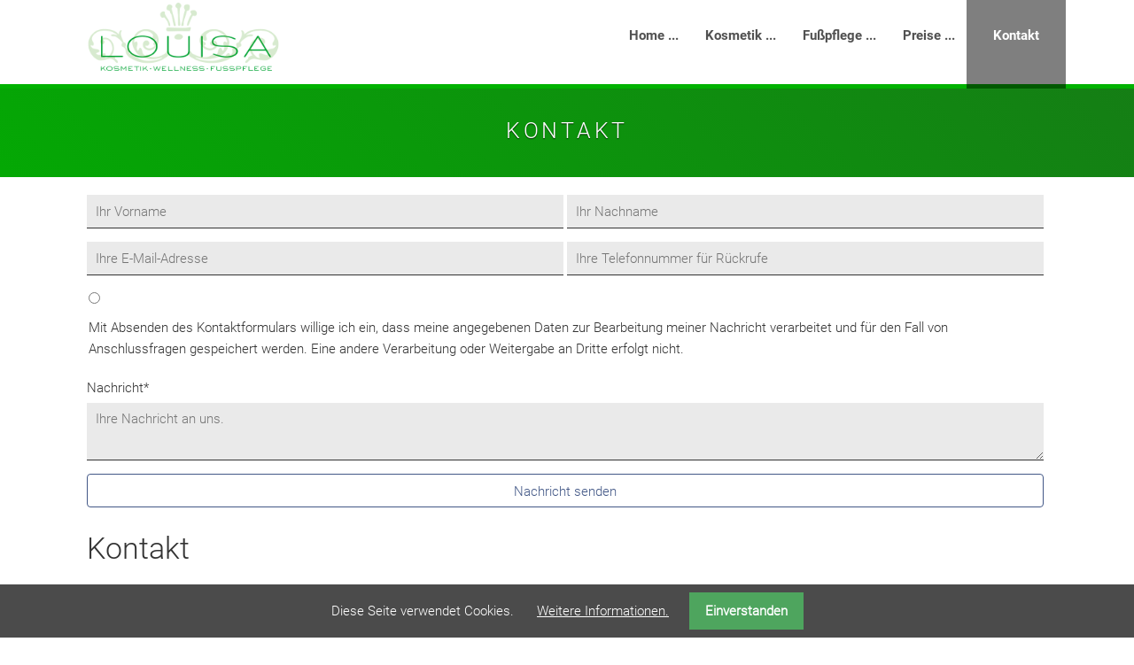

--- FILE ---
content_type: text/html; charset=utf-8
request_url: https://www.louisa-dort.de/de/kontakt/form
body_size: 4919
content:
<!DOCTYPE html>
<html lang="de">
<head>

      <meta charset="utf-8">
    <title>Kontakt - Willkommen</title>
    <base href="https://www.louisa-dort.de/">

          <meta name="robots" content="index,follow">
      <meta name="description" content="">
      <meta name="generator" content="Contao Open Source CMS">
    
    <meta name="viewport" content="width=device-width,initial-scale=1.0">
        <link rel="stylesheet" href="system/modules/cookiebar/assets/dist/cookiebar.min.css?v=26f0f3a3"><link rel="stylesheet" href="assets/css/reset.min.css,layout.min.css,responsive.min.css,colorbox.min.css...-ea1b5a8f.css">        <script src="assets/js/jquery.min.js-96810952.js"></script><script src="files/freestyle-fx/js/wow.min.js"></script>
<script>wow = new WOW(
                      {
                      boxClass:     'animation', //Class name that reveals the hidden box when user scrolls
                      animateClass: 'animated',	//Class name that triggers the CSS animations (’animated’ by default for the animate.css library)
                      offset:       100, //Define the distance between the bottom of browser viewport and the top of hidden box
                      mobile:       true, //Turn on/off WOW.js on mobile devices
                      live:         true //consatantly check for new WOW elements on the page
                    }
                    )
                    wow.init();
</script>

          <!--[if lt IE 9]><script src="assets/html5shiv/js/html5shiv-printshiv.min.js"></script><![endif]-->
      
</head>

<body id="top" class="mac chrome blink ch131 full-width">


      
    <div id="wrapper">

              
          <header id="header">
            <div class="block-group inside">
              
<div id="logo" class="logo-mobile block">
			<a href="" title="home"><img src="files/LOUISA/Bilder/logo.png" alt="LOUISA Kosmetik - Wellness - Fußpflege logo"></a>
</div>
<div id="header-bar" class="block">
	<div class="inside block-group">
		<div id="logo" class="block">
			<a href="" title="home"><img src="files/LOUISA/Bilder/logo.png" alt="LOUISA Kosmetik - Wellness - Fußpflege logo"></a>
		</div>
<!-- indexer::stop -->
<nav class="mod_navigation block" id="nav" itemscope itemtype="http://schema.org/SiteNavigationElement">

  
  <a href="de/kontakt/form#skipNavigation57" class="invisible">Navigation überspringen</a>

  
<ul class="level_1">
            <li class="submenu first"><a href="de" title="Home" class="submenu first" aria-haspopup="true" itemprop="url"><span itemprop="name">Home</span></a>
<ul class="level_2">
            <li class="first"><a href="de" title="Willkommen" class="first" itemprop="url"><span itemprop="name">Willkommen</span></a></li>
                <li class="last"><a href="de/home/qualifikationen" title="Qualifikationen" class="last" itemprop="url"><span itemprop="name">Qualifikationen</span></a></li>
      </ul>
</li>
                <li class="submenu"><a href="de/kosmetik/uebersicht" title="Kosmetik" class="submenu" aria-haspopup="true" itemprop="url"><span itemprop="name">Kosmetik</span></a>
<ul class="level_2">
            <li class="first"><a href="de/kosmetik/uebersicht" title="Übersicht" class="first" itemprop="url"><span itemprop="name">Übersicht</span></a></li>
                <li><a href="de/kosmetik/micro-needling" title="Micro-Needling" itemprop="url"><span itemprop="name">Micro-Needling</span></a></li>
                <li><a href="de/kosmetik/mesoporation" title="Mesoporation" itemprop="url"><span itemprop="name">Mesoporation</span></a></li>
                <li class="last"><a href="de/kosmetik/epilation" title="Epilation" class="last" itemprop="url"><span itemprop="name">Epilation</span></a></li>
      </ul>
</li>
                <li class="submenu"><a href="de/fusspflege/uebersicht" title="Fußpflege" class="submenu" aria-haspopup="true" itemprop="url"><span itemprop="name">Fußpflege</span></a>
<ul class="level_2">
            <li class="first"><a href="de/fusspflege/uebersicht" title="Übersicht" class="first" itemprop="url"><span itemprop="name">Übersicht</span></a></li>
                <li><a href="de/fusspflege/fusspflegebehandlung" title="Fußpflegebehandlung" itemprop="url"><span itemprop="name">Fußpflegebehandlung</span></a></li>
                <li class="last"><a href="de/fusspflege/fussreflexzonenmassage" title="Fußreflexzonen-Massage" class="last" itemprop="url"><span itemprop="name">Fußreflexzonenmassage</span></a></li>
      </ul>
</li>
                <li class="submenu"><a href="de/preise/preise-fusspflege" title="Preise" class="submenu" aria-haspopup="true" itemprop="url"><span itemprop="name">Preise</span></a>
<ul class="level_2">
            <li class="first"><a href="de/preise/preise-fusspflege" title="Preise-Fußpflege" class="first" itemprop="url"><span itemprop="name">Preise Fußpflege</span></a></li>
                <li class="last"><a href="de/preise/gutscheine" title="Gutscheine" class="last" itemprop="url"><span itemprop="name">Gutscheine</span></a></li>
      </ul>
</li>
                <li class="forward trail submenu last"><strong class="forward trail submenu last" aria-haspopup="true" itemprop="name">Kontakt</strong>
<ul class="level_2">
            <li class="active first last"><strong class="active first last" itemprop="name">Kontakt</strong></li>
      </ul>
</li>
      </ul>

  <a id="skipNavigation57" class="invisible">&nbsp;</a>

</nav>
<!-- indexer::continue -->

</div>
</div>
<div class="hero block">
	<div class="inside">
		<h1>Kontakt</h1>
	</div>
</div>
<!-- indexer::stop -->
<div class="mod_navigation block" id="mobile-menu">
   
    <input type="radio" id="nav-expand" name="nav" class="invis" />
    <nav class="nav-side">
      <label for="nav-collapse" class="close">
        &times;
      </label>
      
      <label for="nav-expand" class="btn-label">
        <span class="top"></span><span class="middle"></span><span class="bottom"></span>
        
      </label>
    
  <a href="de/kontakt/form#skipNavigation58" class="invisible">Navigation überspringen</a>
  	
<ul class="level_1">
            <li class="submenu first"><a href="de" title="Home" class="submenu first" aria-haspopup="true" itemprop="url"><span itemprop="name">Home</span></a>
<ul class="level_2">
            <li class="first"><a href="de" title="Willkommen" class="first" itemprop="url"><span itemprop="name">Willkommen</span></a></li>
                <li class="last"><a href="de/home/qualifikationen" title="Qualifikationen" class="last" itemprop="url"><span itemprop="name">Qualifikationen</span></a></li>
      </ul>
</li>
                <li class="submenu"><a href="de/kosmetik/uebersicht" title="Kosmetik" class="submenu" aria-haspopup="true" itemprop="url"><span itemprop="name">Kosmetik</span></a>
<ul class="level_2">
            <li class="first"><a href="de/kosmetik/uebersicht" title="Übersicht" class="first" itemprop="url"><span itemprop="name">Übersicht</span></a></li>
                <li><a href="de/kosmetik/micro-needling" title="Micro-Needling" itemprop="url"><span itemprop="name">Micro-Needling</span></a></li>
                <li><a href="de/kosmetik/mesoporation" title="Mesoporation" itemprop="url"><span itemprop="name">Mesoporation</span></a></li>
                <li class="last"><a href="de/kosmetik/epilation" title="Epilation" class="last" itemprop="url"><span itemprop="name">Epilation</span></a></li>
      </ul>
</li>
                <li class="submenu"><a href="de/fusspflege/uebersicht" title="Fußpflege" class="submenu" aria-haspopup="true" itemprop="url"><span itemprop="name">Fußpflege</span></a>
<ul class="level_2">
            <li class="first"><a href="de/fusspflege/uebersicht" title="Übersicht" class="first" itemprop="url"><span itemprop="name">Übersicht</span></a></li>
                <li><a href="de/fusspflege/fusspflegebehandlung" title="Fußpflegebehandlung" itemprop="url"><span itemprop="name">Fußpflegebehandlung</span></a></li>
                <li class="last"><a href="de/fusspflege/fussreflexzonenmassage" title="Fußreflexzonen-Massage" class="last" itemprop="url"><span itemprop="name">Fußreflexzonenmassage</span></a></li>
      </ul>
</li>
                <li class="submenu"><a href="de/preise/preise-fusspflege" title="Preise" class="submenu" aria-haspopup="true" itemprop="url"><span itemprop="name">Preise</span></a>
<ul class="level_2">
            <li class="first"><a href="de/preise/preise-fusspflege" title="Preise-Fußpflege" class="first" itemprop="url"><span itemprop="name">Preise Fußpflege</span></a></li>
                <li class="last"><a href="de/preise/gutscheine" title="Gutscheine" class="last" itemprop="url"><span itemprop="name">Gutscheine</span></a></li>
      </ul>
</li>
                <li class="forward trail submenu last"><strong class="forward trail submenu last" aria-haspopup="true" itemprop="name">Kontakt</strong>
<ul class="level_2">
            <li class="active first last"><strong class="active first last" itemprop="name">Kontakt</strong></li>
      </ul>
</li>
      </ul>

  <a id="skipNavigation58" class="invisible">&nbsp;</a>
<input type="radio" id="nav-collapse" name="nav" checked="checked" class="invis" />
    
</nav>
</div>
<!-- indexer::continue -->
            </div>
          </header>
        
      
                    <div id="container" class="block-group">

                      <div id="main">
              <div class="block-group inside">
                <div class="mod_article first last block" id="article-360">
	
<div class="inside">

    
<!-- indexer::stop -->
<div class="ce_form first block">

  
  <form method="post" enctype="application/x-www-form-urlencoded">
    <div class="formbody">
              <input type="hidden" name="FORM_SUBMIT" value="auto_form_2">
        <input type="hidden" name="REQUEST_TOKEN" value="">
                          
<div class="widget widget-text block b2 mandatory">
    
    
  <input type="text" name="prename" id="ctrl_21" class="text block b2 mandatory" value="" required placeholder="Ihr Vorname">
</div>

<div class="widget widget-text block b2 mandatory">
    
    
  <input type="text" name="name" id="ctrl_7" class="text block b2 mandatory" value="" required placeholder="Ihr Nachname">
</div>

<div class="widget widget-text block b2 mandatory">
    
    
  <input type="email" name="email" id="ctrl_8" class="text block b2 mandatory" value="" required placeholder="Ihre E-Mail-Adresse">
</div>

<div class="widget widget-text block b2">
    
    
  <input type="tel" name="phone" id="ctrl_22" class="text block b2" value="" placeholder="Ihre Telefonnummer für Rückrufe" minlength="3">
</div>

<div class="widget widget-radio block mandatory">
    
    <fieldset id="ctrl_12" class="radio_container block mandatory">

    
    
          
              <span><input type="radio" name="accept" id="opt_12_0" class="radio" value="Einwilligen" required> <label id="lbl_12_0" for="opt_12_0">Mit Absenden des Kontaktformulars willige ich ein, dass meine angegebenen Daten zur Bearbeitung meiner Nachricht verarbeitet und für den Fall von Anschlussfragen gespeichert werden. Eine andere Verarbeitung oder Weitergabe an Dritte erfolgt nicht.</label></span>
      
          
  </fieldset>
</div>

<div class="widget widget-textarea block mandatory">
        <label for="ctrl_9" class="block mandatory">
              <span class="invisible">Pflichtfeld </span>Nachricht<span class="mandatory">*</span>
          </label>
  
    
  <textarea name="nachricht" id="ctrl_9" class="textarea block mandatory" rows="4" cols="40" required placeholder="Ihre Nachricht an uns."></textarea>
</div>

<div class="widget widget-captcha mandatory">
        <label for="ctrl_14">
      <span class="invisible">Pflichtfeld </span>Security challenge<span class="mandatory">*</span>
    </label>
  
    
  <input type="text" name="captcha_14" id="ctrl_14" class="captcha mandatory" value="" aria-describedby="captcha_text_14" maxlength="2" required>
  <span id="captcha_text_14" class="captcha_text">&#87;&#x61;&#115;&#x20;&#105;&#x73;&#116;&#x20;&#100;&#x69;&#101;&#x20;&#83;&#x75;&#109;&#x6D;&#101;&#x20;&#97;&#x75;&#115;&#x20;&#50;&#x20;&#117;&#x6E;&#100;&#x20;&#56;&#x3F;</span>
  <input type="hidden" name="captcha_14_hash" value="06747a03afd73f77fb6fd0809d1f44cb8738f9106046e014af00d86cd071c3e7">

      <div style="display:none">
      <label for="ctrl_14_hp">Do not fill in this field</label>
      <input type="text" name="captcha_14_name" id="ctrl_14_hp" value="">
    </div>
    <script>
      (function() {
        var e = document.getElementById('ctrl_14'),
            p = e.parentNode, f = p.parentNode;

        if (f.classList.contains('widget-captcha') || 'fieldset' === f.nodeName.toLowerCase() && 1 === f.children.length) {
          p = f;
        }

        e.required = false;
        p.style.display = 'none';

        setTimeout(function() { e.value = '10'; }, 5000);
      })();
    </script>
  
</div>

<div class="widget widget-submit block">
    
        <button type="submit" id="ctrl_10" class="submit block">Nachricht senden</button>
  </div>
    </div>
  </form>

</div>
<!-- indexer::continue -->

<div class="ce_text last block">

            <h2>Kontakt</h2>
      
  
      <p><strong>LOUISA</strong><br>Kosmetik • Wellness • Fußpflege<br>Am Altzberg 28<br>66540 Neunkirchen<br><br>Tel.: 0 68 21 - 91 45 42 5<br>Tel.: 0 68 97 - 91 82 89<br>Mobil 0 179 - 2 26 24 42<br><br>Mail: <a href="&#109;&#97;&#105;&#108;&#116;&#111;&#58;&#105;&#x6E;&#102;&#x6F;&#64;&#x6C;&#111;&#x75;&#105;&#x73;&#97;&#x64;&#111;&#x72;&#116;&#x2E;&#100;&#x65;?subject=Feedback%20von%20louisadort.de">&#105;&#x6E;&#102;&#x6F;&#64;&#x6C;&#111;&#x75;&#105;&#x73;&#97;&#x64;&#111;&#x72;&#116;&#x2E;&#100;&#x65;</a><br>Web: <a href="http://www.louisa-dort.de">www.louisa-dort.de</a></p>  
  
  

</div>

  </div>
</div>
              </div>
                          </div>
             
   	                        
                                
        </div>
      
      
                        <footer id="footer" itemscope itemtype="http://schema.org/WPFooter">
            <div class="block-group inside">
              
<div class="inside">
	<div class="ce_text b4 first block">

            <h1>Adresse</h1>
      
  
      <p><strong>LOUISA</strong><br><strong>Kosmetik • Wellness • Fußpflege</strong><br>Am Altzberg 28<br>66540 Neunkirchen <br>Deutschland</p>  
  
  

</div>

<div class="ce_text b4 block">

            <h1>Kontakt</h1>
      
  
      <p><strong>Tel.:</strong> 0 68 21 - 91 45 425 <br><strong>Tel.:</strong> 0 68 97 - 91 82 89<br><strong>Mobil:</strong> 0 179 - 2 26 24 42<br><strong>Mail:</strong> <a href="&#109;&#97;&#105;&#108;&#116;&#111;&#58;&#105;&#x6E;&#102;&#x6F;&#64;&#x6C;&#111;&#x75;&#105;&#x73;&#97;&#x64;&#111;&#x72;&#116;&#x2E;&#100;&#x65;?subject=Feedback%20von%20louisadort.de">&#105;&#x6E;&#102;&#x6F;&#64;&#x6C;&#111;&#x75;&#105;&#x73;&#97;&#x64;&#111;&#x72;&#116;&#x2E;&#100;&#x65;</a><a href="de/impressum"><br>Impressum</a> | <a href="de/datenschutz">Datenschutz</a></p>
<p>© 2026 - LOUISA | Alle Rechte vorbehalten</p>  
  
  

</div>

<div class="ce_text b4 block">

            <h1>Social Media</h1>
      
  
      <p><strong>LOUISA <br></strong><strong>Kosmetik • Wellness • Fußpflege</strong> <br>ist auch in den sozialen Netzwerken zu finden.</p>
<p><a class="icon-facebook" href="http://www.facebook.com/LOUISA.Kosmetik" target="_blank" rel="noopener">&nbsp;</a><a class="icon-twitter" href="http://twitter.com/louisa_kosmetik" target="_blank" rel="noopener"> &nbsp;</a></p>  
  
  

</div>

<!-- indexer::stop -->
<div class="ce_form b4 block">

      <h1>Suche</h1>
  
  <form action="de/suche" method="get" enctype="application/x-www-form-urlencoded">
    <div class="formbody">
                  
<div class="widget widget-text">
    
    
  <input type="text" name="keywords" id="ctrl_15" class="text" value="" placeholder="Suchbegriff">
</div>

<div class="widget widget-submit">
    
        <button type="submit" id="ctrl_16" class="submit">Suchen</button>
  </div>
    </div>
  </form>

</div>
<!-- indexer::continue -->
  

</div>            </div>
          </footer>
              
    </div>

        
<script src="assets/jquery-ui/js/jquery-ui.min.js"></script>
<script>
  jQuery(function($) {
    $(document).accordion({
      // Put custom options here
      heightStyle: 'content',
      header: '.toggler',
      collapsible: true,
      active: false,
      create: function(event, ui) {
        ui.header.addClass('active');
        $('.toggler').attr('tabindex', 0);
      },
      activate: function(event, ui) {
        ui.newHeader.addClass('active');
        ui.oldHeader.removeClass('active');
        $('.toggler').attr('tabindex', 0);
      }
    });
  });
</script>

<script src="assets/colorbox/js/colorbox.min.js?v=1.6.6"></script>
<script>
  jQuery(function($) {
    $('a[data-lightbox]').map(function() {
      $(this).colorbox({
        // Put custom options here
        loop: false,
        rel: $(this).attr('data-lightbox'),
        maxWidth: '95%',
        maxHeight: '95%'
      });
    });
  });
</script>

<script src="assets/swipe/js/swipe.min.js?v=2.2.0"></script>
<script>
  (function() {
    var e = document.querySelectorAll('.content-slider, .slider-control'), c, i;
    for (i=0; i<e.length; i+=2) {
      c = e[i].getAttribute('data-config').split(',');
      new Swipe(e[i], {
        // Put custom options here
        'auto': parseInt(c[0]),
        'speed': parseInt(c[1]),
        'startSlide': parseInt(c[2]),
        'continuous': parseInt(c[3]),
        'menu': e[i+1]
      });
    }
  })();
</script>

<script>
  (function() {
    var p = document.querySelector('p.error') || document.querySelector('p.confirm');
    if (p) {
      p.scrollIntoView();
    }
  })();
</script>
<script type="application/ld+json">{"@context":{"contao":"https:\/\/schema.contao.org\/"},"@type":"contao:Page","contao:pageId":122,"contao:noSearch":false,"contao:protected":false,"contao:groups":[],"contao:fePreview":false}</script>
<script src="files/freestyle-fx/js/DoubleTapToGo.js"></script>
<script>
	$( function()
	{
		$( '#nav li:has(ul)' ).doubleTapToGo();
	});
</script>
<script src="files/freestyle-fx/js/Headroom.js"></script>
<script>
(function() {
    var header = document.querySelector("#header-bar");

    if(window.location.hash) {
      header.classList.add("headroom--unpinned");
    }

    var headroom = new Headroom(header, {
        tolerance: {
          down : 10,
          up : 20
        },
        offset : 300
    });
    headroom.init();

}());
</script>

<script src="files/freestyle-fx/js/rellax.min.js"></script>
<script>
  // Also can pass in optional settings block
  var rellax = new Rellax('.rellax', {speed: -4})
</script>

<script>
$(window).scroll(function(){
    $(".fade-out").css("opacity", 1 - $(window).scrollTop() / 400);
  });
</script>

<!-- indexer::stop -->
<div class="cookiebar cookiebar--position-bottom" role="complementary" aria-describedby="cookiebar-text" style="display:none;" data-cookiebar="COOKIEBAR_80" data-cookiebar-ttl="5">
    <div id="cookiebar-text" class="cookiebar__text" aria-live="assertive" role="alert">
        <span class="cookiebar__message">Diese Seite verwendet Cookies.</span>

                    <a href="de/datenschutz" class="cookiebar__link" title="Weitere Informationen.">Weitere Informationen.</a>
            </div>

    
    <button class="cookiebar__button" data-cookiebar-accept>Einverstanden</button>
</div>

    <script src="system/modules/cookiebar/assets/dist/cookiebar.min.js" defer></script>
<!-- indexer::continue -->
</body>
</html>
